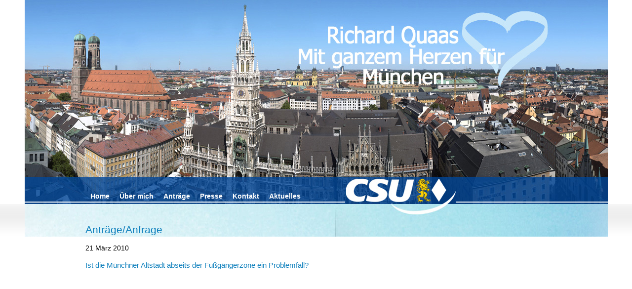

--- FILE ---
content_type: text/html; charset=UTF-8
request_url: http://www.richardquaas.de/ist-die-munchner-altstadt-abseits-der-fusgangerzone-ein-problemfall/602
body_size: 3549
content:
<!DOCTYPE html PUBLIC "-//W3C//DTD XHTML 1.0 Transitional//EN" "http://www.w3.org/TR/xhtml1/DTD/xhtml1-transitional.dtd">
<html xmlns="http://www.w3.org/1999/xhtml">

<head profile="http://gmpg.org/xfn/11">
<meta http-equiv="Content-Type" content="text/html; charset=UTF-8" />

<title>Ist die Münchner Altstadt abseits der Fußgängerzone ein Problemfall? | Stadtrat Richard Quaas</title>
 <!-- leave this for stats -->

<link rel="stylesheet" href="http://www.richardquaas.de/wp-content/themes/quaas/style.css" type="text/css" media="screen" />
<link rel="alternate" type="application/rss+xml" title="Stadtrat Richard Quaas RSS Feed" href="http://www.richardquaas.de/feed" />
<link rel="pingback" href="http://www.richardquaas.de/xmlrpc.php" />

<!--we need this for plugins-->

<!-- All In One SEO Pack 3.6.2[278,379] -->
<meta name="description"  content="Anfrage als PDF" />

<script type="application/ld+json" class="aioseop-schema">{"@context":"https://schema.org","@graph":[{"@type":"Organization","@id":"http://www.richardquaas.de/#organization","url":"http://www.richardquaas.de/","name":"Stadtrat Richard Quaas","sameAs":[]},{"@type":"WebSite","@id":"http://www.richardquaas.de/#website","url":"http://www.richardquaas.de/","name":"Stadtrat Richard Quaas","publisher":{"@id":"http://www.richardquaas.de/#organization"},"potentialAction":{"@type":"SearchAction","target":"http://www.richardquaas.de/?s={search_term_string}","query-input":"required name=search_term_string"}},{"@type":"WebPage","@id":"http://www.richardquaas.de/ist-die-munchner-altstadt-abseits-der-fusgangerzone-ein-problemfall/602#webpage","url":"http://www.richardquaas.de/ist-die-munchner-altstadt-abseits-der-fusgangerzone-ein-problemfall/602","inLanguage":"de","name":"Ist die Münchner Altstadt abseits der Fußgängerzone ein Problemfall?","isPartOf":{"@id":"http://www.richardquaas.de/#website"},"breadcrumb":{"@id":"http://www.richardquaas.de/ist-die-munchner-altstadt-abseits-der-fusgangerzone-ein-problemfall/602#breadcrumblist"},"datePublished":"2010-03-21T16:16:35+00:00","dateModified":"2010-03-21T16:16:35+00:00"},{"@type":"Article","@id":"http://www.richardquaas.de/ist-die-munchner-altstadt-abseits-der-fusgangerzone-ein-problemfall/602#article","isPartOf":{"@id":"http://www.richardquaas.de/ist-die-munchner-altstadt-abseits-der-fusgangerzone-ein-problemfall/602#webpage"},"author":{"@id":"http://www.richardquaas.de/author/admin#author"},"headline":"Ist die Münchner Altstadt abseits der Fußgängerzone ein Problemfall?","datePublished":"2010-03-21T16:16:35+00:00","dateModified":"2010-03-21T16:16:35+00:00","commentCount":0,"mainEntityOfPage":{"@id":"http://www.richardquaas.de/ist-die-munchner-altstadt-abseits-der-fusgangerzone-ein-problemfall/602#webpage"},"publisher":{"@id":"http://www.richardquaas.de/#organization"},"articleSection":"Uncategorized"},{"@type":"Person","@id":"http://www.richardquaas.de/author/admin#author","name":"admin","sameAs":[],"image":{"@type":"ImageObject","@id":"http://www.richardquaas.de/#personlogo","url":"http://0.gravatar.com/avatar/0f69d3a0f674106a521a73902472414d?s=96&d=mm&r=g","width":96,"height":96,"caption":"admin"}},{"@type":"BreadcrumbList","@id":"http://www.richardquaas.de/ist-die-munchner-altstadt-abseits-der-fusgangerzone-ein-problemfall/602#breadcrumblist","itemListElement":[{"@type":"ListItem","position":1,"item":{"@type":"WebPage","@id":"http://www.richardquaas.de/","url":"http://www.richardquaas.de/","name":"Stadtrat Richard Quaas"}},{"@type":"ListItem","position":2,"item":{"@type":"WebPage","@id":"http://www.richardquaas.de/ist-die-munchner-altstadt-abseits-der-fusgangerzone-ein-problemfall/602","url":"http://www.richardquaas.de/ist-die-munchner-altstadt-abseits-der-fusgangerzone-ein-problemfall/602","name":"Ist die Münchner Altstadt abseits der Fußgängerzone ein Problemfall?"}}]}]}</script>
<link rel="canonical" href="http://www.richardquaas.de/ist-die-munchner-altstadt-abseits-der-fusgangerzone-ein-problemfall/602" />
<!-- All In One SEO Pack -->
<link rel='dns-prefetch' href='//maxcdn.bootstrapcdn.com' />
<link rel='dns-prefetch' href='//s.w.org' />
<link rel="alternate" type="application/rss+xml" title="Stadtrat Richard Quaas &raquo; Ist die Münchner Altstadt abseits der Fußgängerzone ein Problemfall? Kommentar-Feed" href="http://www.richardquaas.de/ist-die-munchner-altstadt-abseits-der-fusgangerzone-ein-problemfall/602/feed" />
<!-- This site uses the Google Analytics by MonsterInsights plugin v7.10.4 - Using Analytics tracking - https://www.monsterinsights.com/ -->
<!-- Note: MonsterInsights is not currently configured on this site. The site owner needs to authenticate with Google Analytics in the MonsterInsights settings panel. -->
<!-- No UA code set -->
<!-- / Google Analytics by MonsterInsights -->
		<script type="text/javascript">
			window._wpemojiSettings = {"baseUrl":"https:\/\/s.w.org\/images\/core\/emoji\/11.2.0\/72x72\/","ext":".png","svgUrl":"https:\/\/s.w.org\/images\/core\/emoji\/11.2.0\/svg\/","svgExt":".svg","source":{"concatemoji":"http:\/\/www.richardquaas.de\/wp-includes\/js\/wp-emoji-release.min.js?ver=5.1.19"}};
			!function(e,a,t){var n,r,o,i=a.createElement("canvas"),p=i.getContext&&i.getContext("2d");function s(e,t){var a=String.fromCharCode;p.clearRect(0,0,i.width,i.height),p.fillText(a.apply(this,e),0,0);e=i.toDataURL();return p.clearRect(0,0,i.width,i.height),p.fillText(a.apply(this,t),0,0),e===i.toDataURL()}function c(e){var t=a.createElement("script");t.src=e,t.defer=t.type="text/javascript",a.getElementsByTagName("head")[0].appendChild(t)}for(o=Array("flag","emoji"),t.supports={everything:!0,everythingExceptFlag:!0},r=0;r<o.length;r++)t.supports[o[r]]=function(e){if(!p||!p.fillText)return!1;switch(p.textBaseline="top",p.font="600 32px Arial",e){case"flag":return s([55356,56826,55356,56819],[55356,56826,8203,55356,56819])?!1:!s([55356,57332,56128,56423,56128,56418,56128,56421,56128,56430,56128,56423,56128,56447],[55356,57332,8203,56128,56423,8203,56128,56418,8203,56128,56421,8203,56128,56430,8203,56128,56423,8203,56128,56447]);case"emoji":return!s([55358,56760,9792,65039],[55358,56760,8203,9792,65039])}return!1}(o[r]),t.supports.everything=t.supports.everything&&t.supports[o[r]],"flag"!==o[r]&&(t.supports.everythingExceptFlag=t.supports.everythingExceptFlag&&t.supports[o[r]]);t.supports.everythingExceptFlag=t.supports.everythingExceptFlag&&!t.supports.flag,t.DOMReady=!1,t.readyCallback=function(){t.DOMReady=!0},t.supports.everything||(n=function(){t.readyCallback()},a.addEventListener?(a.addEventListener("DOMContentLoaded",n,!1),e.addEventListener("load",n,!1)):(e.attachEvent("onload",n),a.attachEvent("onreadystatechange",function(){"complete"===a.readyState&&t.readyCallback()})),(n=t.source||{}).concatemoji?c(n.concatemoji):n.wpemoji&&n.twemoji&&(c(n.twemoji),c(n.wpemoji)))}(window,document,window._wpemojiSettings);
		</script>
		<style type="text/css">
img.wp-smiley,
img.emoji {
	display: inline !important;
	border: none !important;
	box-shadow: none !important;
	height: 1em !important;
	width: 1em !important;
	margin: 0 .07em !important;
	vertical-align: -0.1em !important;
	background: none !important;
	padding: 0 !important;
}
</style>
	<link rel='stylesheet' id='wp-block-library-css'  href='http://www.richardquaas.de/wp-includes/css/dist/block-library/style.min.css?ver=5.1.19' type='text/css' media='all' />
<link rel='stylesheet' id='cff-css'  href='http://www.richardquaas.de/wp-content/plugins/custom-facebook-feed/css/cff-style.css?ver=2.15.1' type='text/css' media='all' />
<link rel='stylesheet' id='sb-font-awesome-css'  href='https://maxcdn.bootstrapcdn.com/font-awesome/4.7.0/css/font-awesome.min.css?ver=5.1.19' type='text/css' media='all' />
<script type='text/javascript' src='http://www.richardquaas.de/wp-includes/js/jquery/jquery.js?ver=1.12.4'></script>
<script type='text/javascript' src='http://www.richardquaas.de/wp-includes/js/jquery/jquery-migrate.min.js?ver=1.4.1'></script>
<link rel='https://api.w.org/' href='http://www.richardquaas.de/wp-json/' />
<link rel="EditURI" type="application/rsd+xml" title="RSD" href="http://www.richardquaas.de/xmlrpc.php?rsd" />
<link rel="wlwmanifest" type="application/wlwmanifest+xml" href="http://www.richardquaas.de/wp-includes/wlwmanifest.xml" /> 
<link rel='prev' title='Grundstücksverwertung in Fröttmaning – Gelände Interimsspielstätte Deutsches Theater' href='http://www.richardquaas.de/grundstucksverwertung-in-frottmaning-%e2%80%93-gelande-interimsspielstatte-deutsches-theater/598' />
<link rel='next' title='Baustelle Hofstatt – Situation in der Sendlingerstraße' href='http://www.richardquaas.de/baustelle-hofstatt-%e2%80%93-situation-in-der-sendlingerstrase/604' />
<meta name="generator" content="WordPress 5.1.19" />
<link rel='shortlink' href='http://www.richardquaas.de/?p=602' />
<link rel="alternate" type="application/json+oembed" href="http://www.richardquaas.de/wp-json/oembed/1.0/embed?url=http%3A%2F%2Fwww.richardquaas.de%2Fist-die-munchner-altstadt-abseits-der-fusgangerzone-ein-problemfall%2F602" />
<link rel="alternate" type="text/xml+oembed" href="http://www.richardquaas.de/wp-json/oembed/1.0/embed?url=http%3A%2F%2Fwww.richardquaas.de%2Fist-die-munchner-altstadt-abseits-der-fusgangerzone-ein-problemfall%2F602&#038;format=xml" />
<!-- <meta name="NextGEN" version="3.3.5" /> -->
</head>
<body>
	<div class="boxHeader" style="background-image: URL('http://www.richardquaas.de/wp-content/themes/quaas/images/header_quaas.jpg')">

	<ul id="menu-navigation" class="menu"><li id="menu-item-837" class="menu-item menu-item-type-post_type menu-item-object-page menu-item-home menu-item-837"><a href="http://www.richardquaas.de/">Home</a></li>
<li id="menu-item-836" class="menu-item menu-item-type-post_type menu-item-object-page menu-item-836"><a href="http://www.richardquaas.de/uber-mich">Über mich</a></li>
<li id="menu-item-840" class="menu-item menu-item-type-post_type menu-item-object-page current_page_parent menu-item-840"><a href="http://www.richardquaas.de/antrage">Anträge</a></li>
<li id="menu-item-839" class="menu-item menu-item-type-post_type menu-item-object-page menu-item-839"><a href="http://www.richardquaas.de/presse">Presse</a></li>
<li id="menu-item-838" class="menu-item menu-item-type-post_type menu-item-object-page menu-item-838"><a href="http://www.richardquaas.de/kontakt">Kontakt</a></li>
<li id="menu-item-880" class="menu-item menu-item-type-post_type menu-item-object-page menu-item-880"><a href="http://www.richardquaas.de/aktuelles">Aktuelles</a></li>
</ul>	</div>
	
	<div class="headBack">&nbsp;</div>
<div class="boxContent">
	<div class="boxFloat">

<!--header.php end--><div class="content">
<h1>Antr&auml;ge/Anfrage</h1>
<!--single.php-->
	
<!--loop-->			
  
	        <!--navigation-->


	
		<!--post title-->
			<span>21 März 2010<span>		
			<h2 class="post-602"><a href="http://www.richardquaas.de/ist-die-munchner-altstadt-abseits-der-fusgangerzone-ein-problemfall/602" rel="bookmark" title="Permanent Link: Ist die Münchner Altstadt abseits der Fußgängerzone ein Problemfall?">Ist die Münchner Altstadt abseits der Fußgängerzone ein Problemfall?</a></h2>

		<!--<p><b>By admin</b> | --> </p>
<div class="postspace2">
	</div>			
<!--content with more link-->
			